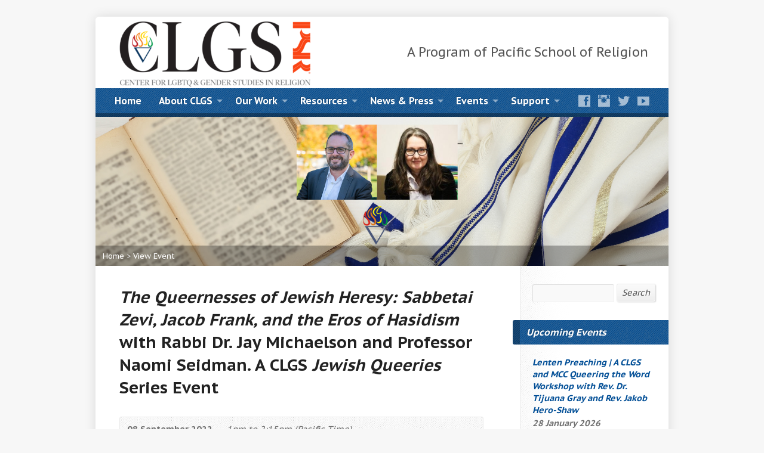

--- FILE ---
content_type: text/html; charset=UTF-8
request_url: https://clgs.psr.edu/event-items/8-sep-2022-qs/
body_size: 12144
content:
<!DOCTYPE html>
<!--[if IE 8 ]><html class="ie ie8 no-js" lang="en-US"> <![endif]-->
<!--[if (gte IE 9)|!(IE)]><!--><html class="no-js" lang="en-US"> <!--<![endif]-->
<head>
<meta charset="UTF-8" />
<!--[if lte IE 8]><meta http-equiv="X-UA-Compatible" content="IE=Edge,chrome=IE8" /><![endif]-->
<title>The Queernesses of Jewish Heresy: Sabbetai Zevi, Jacob Frank, and the Eros of Hasidism with Rabbi Dr. Jay Michaelson and Professor Naomi Seidman.  A CLGS Jewish Queeries Series Event - CLGS</title>
<meta name="viewport" content="width=device-width, initial-scale=1, maximum-scale=1">
<link rel="pingback" href="https://clgs.psr.edu/xmlrpc.php" />
<meta name='robots' content='max-image-preview:large' />
<link rel='dns-prefetch' href='//maps.google.com' />
<link rel='dns-prefetch' href='//fonts.googleapis.com' />
<link rel="alternate" type="application/rss+xml" title="CLGS &raquo; Feed" href="https://clgs.psr.edu/feed/" />
<link rel="alternate" type="application/rss+xml" title="CLGS &raquo; Comments Feed" href="https://clgs.psr.edu/comments/feed/" />
<link rel="alternate" title="oEmbed (JSON)" type="application/json+oembed" href="https://clgs.psr.edu/wp-json/oembed/1.0/embed?url=https%3A%2F%2Fclgs.psr.edu%2Fevent-items%2F8-sep-2022-qs%2F" />
<link rel="alternate" title="oEmbed (XML)" type="text/xml+oembed" href="https://clgs.psr.edu/wp-json/oembed/1.0/embed?url=https%3A%2F%2Fclgs.psr.edu%2Fevent-items%2F8-sep-2022-qs%2F&#038;format=xml" />
<style id='wp-img-auto-sizes-contain-inline-css' type='text/css'>
img:is([sizes=auto i],[sizes^="auto," i]){contain-intrinsic-size:3000px 1500px}
/*# sourceURL=wp-img-auto-sizes-contain-inline-css */
</style>
<link rel='stylesheet' id='otw_grid_manager-css' href='https://clgs.psr.edu/wp-content/plugins/otw-sidebar-widget-manager/include/otw_components/otw_grid_manager/css/otw-grid.css?ver=1.1' type='text/css' media='all' />
<link rel='stylesheet' id='otw_shortocde-css' href='https://clgs.psr.edu/wp-content/plugins/otw-sidebar-widget-manager/include/otw_components/otw_shortcode/css/otw_shortcode.css?ver=1.1' type='text/css' media='all' />
<link rel='stylesheet' id='otw_sbm.css-css' href='https://clgs.psr.edu/wp-content/plugins/otw-sidebar-widget-manager/css/otw_sbm.css?ver=6.9' type='text/css' media='all' />
<style id='wp-emoji-styles-inline-css' type='text/css'>

	img.wp-smiley, img.emoji {
		display: inline !important;
		border: none !important;
		box-shadow: none !important;
		height: 1em !important;
		width: 1em !important;
		margin: 0 0.07em !important;
		vertical-align: -0.1em !important;
		background: none !important;
		padding: 0 !important;
	}
/*# sourceURL=wp-emoji-styles-inline-css */
</style>
<link rel='stylesheet' id='wp-block-library-css' href='https://clgs.psr.edu/wp-includes/css/dist/block-library/style.min.css?ver=6.9' type='text/css' media='all' />
<style id='global-styles-inline-css' type='text/css'>
:root{--wp--preset--aspect-ratio--square: 1;--wp--preset--aspect-ratio--4-3: 4/3;--wp--preset--aspect-ratio--3-4: 3/4;--wp--preset--aspect-ratio--3-2: 3/2;--wp--preset--aspect-ratio--2-3: 2/3;--wp--preset--aspect-ratio--16-9: 16/9;--wp--preset--aspect-ratio--9-16: 9/16;--wp--preset--color--black: #000000;--wp--preset--color--cyan-bluish-gray: #abb8c3;--wp--preset--color--white: #ffffff;--wp--preset--color--pale-pink: #f78da7;--wp--preset--color--vivid-red: #cf2e2e;--wp--preset--color--luminous-vivid-orange: #ff6900;--wp--preset--color--luminous-vivid-amber: #fcb900;--wp--preset--color--light-green-cyan: #7bdcb5;--wp--preset--color--vivid-green-cyan: #00d084;--wp--preset--color--pale-cyan-blue: #8ed1fc;--wp--preset--color--vivid-cyan-blue: #0693e3;--wp--preset--color--vivid-purple: #9b51e0;--wp--preset--gradient--vivid-cyan-blue-to-vivid-purple: linear-gradient(135deg,rgb(6,147,227) 0%,rgb(155,81,224) 100%);--wp--preset--gradient--light-green-cyan-to-vivid-green-cyan: linear-gradient(135deg,rgb(122,220,180) 0%,rgb(0,208,130) 100%);--wp--preset--gradient--luminous-vivid-amber-to-luminous-vivid-orange: linear-gradient(135deg,rgb(252,185,0) 0%,rgb(255,105,0) 100%);--wp--preset--gradient--luminous-vivid-orange-to-vivid-red: linear-gradient(135deg,rgb(255,105,0) 0%,rgb(207,46,46) 100%);--wp--preset--gradient--very-light-gray-to-cyan-bluish-gray: linear-gradient(135deg,rgb(238,238,238) 0%,rgb(169,184,195) 100%);--wp--preset--gradient--cool-to-warm-spectrum: linear-gradient(135deg,rgb(74,234,220) 0%,rgb(151,120,209) 20%,rgb(207,42,186) 40%,rgb(238,44,130) 60%,rgb(251,105,98) 80%,rgb(254,248,76) 100%);--wp--preset--gradient--blush-light-purple: linear-gradient(135deg,rgb(255,206,236) 0%,rgb(152,150,240) 100%);--wp--preset--gradient--blush-bordeaux: linear-gradient(135deg,rgb(254,205,165) 0%,rgb(254,45,45) 50%,rgb(107,0,62) 100%);--wp--preset--gradient--luminous-dusk: linear-gradient(135deg,rgb(255,203,112) 0%,rgb(199,81,192) 50%,rgb(65,88,208) 100%);--wp--preset--gradient--pale-ocean: linear-gradient(135deg,rgb(255,245,203) 0%,rgb(182,227,212) 50%,rgb(51,167,181) 100%);--wp--preset--gradient--electric-grass: linear-gradient(135deg,rgb(202,248,128) 0%,rgb(113,206,126) 100%);--wp--preset--gradient--midnight: linear-gradient(135deg,rgb(2,3,129) 0%,rgb(40,116,252) 100%);--wp--preset--font-size--small: 13px;--wp--preset--font-size--medium: 20px;--wp--preset--font-size--large: 36px;--wp--preset--font-size--x-large: 42px;--wp--preset--spacing--20: 0.44rem;--wp--preset--spacing--30: 0.67rem;--wp--preset--spacing--40: 1rem;--wp--preset--spacing--50: 1.5rem;--wp--preset--spacing--60: 2.25rem;--wp--preset--spacing--70: 3.38rem;--wp--preset--spacing--80: 5.06rem;--wp--preset--shadow--natural: 6px 6px 9px rgba(0, 0, 0, 0.2);--wp--preset--shadow--deep: 12px 12px 50px rgba(0, 0, 0, 0.4);--wp--preset--shadow--sharp: 6px 6px 0px rgba(0, 0, 0, 0.2);--wp--preset--shadow--outlined: 6px 6px 0px -3px rgb(255, 255, 255), 6px 6px rgb(0, 0, 0);--wp--preset--shadow--crisp: 6px 6px 0px rgb(0, 0, 0);}:where(.is-layout-flex){gap: 0.5em;}:where(.is-layout-grid){gap: 0.5em;}body .is-layout-flex{display: flex;}.is-layout-flex{flex-wrap: wrap;align-items: center;}.is-layout-flex > :is(*, div){margin: 0;}body .is-layout-grid{display: grid;}.is-layout-grid > :is(*, div){margin: 0;}:where(.wp-block-columns.is-layout-flex){gap: 2em;}:where(.wp-block-columns.is-layout-grid){gap: 2em;}:where(.wp-block-post-template.is-layout-flex){gap: 1.25em;}:where(.wp-block-post-template.is-layout-grid){gap: 1.25em;}.has-black-color{color: var(--wp--preset--color--black) !important;}.has-cyan-bluish-gray-color{color: var(--wp--preset--color--cyan-bluish-gray) !important;}.has-white-color{color: var(--wp--preset--color--white) !important;}.has-pale-pink-color{color: var(--wp--preset--color--pale-pink) !important;}.has-vivid-red-color{color: var(--wp--preset--color--vivid-red) !important;}.has-luminous-vivid-orange-color{color: var(--wp--preset--color--luminous-vivid-orange) !important;}.has-luminous-vivid-amber-color{color: var(--wp--preset--color--luminous-vivid-amber) !important;}.has-light-green-cyan-color{color: var(--wp--preset--color--light-green-cyan) !important;}.has-vivid-green-cyan-color{color: var(--wp--preset--color--vivid-green-cyan) !important;}.has-pale-cyan-blue-color{color: var(--wp--preset--color--pale-cyan-blue) !important;}.has-vivid-cyan-blue-color{color: var(--wp--preset--color--vivid-cyan-blue) !important;}.has-vivid-purple-color{color: var(--wp--preset--color--vivid-purple) !important;}.has-black-background-color{background-color: var(--wp--preset--color--black) !important;}.has-cyan-bluish-gray-background-color{background-color: var(--wp--preset--color--cyan-bluish-gray) !important;}.has-white-background-color{background-color: var(--wp--preset--color--white) !important;}.has-pale-pink-background-color{background-color: var(--wp--preset--color--pale-pink) !important;}.has-vivid-red-background-color{background-color: var(--wp--preset--color--vivid-red) !important;}.has-luminous-vivid-orange-background-color{background-color: var(--wp--preset--color--luminous-vivid-orange) !important;}.has-luminous-vivid-amber-background-color{background-color: var(--wp--preset--color--luminous-vivid-amber) !important;}.has-light-green-cyan-background-color{background-color: var(--wp--preset--color--light-green-cyan) !important;}.has-vivid-green-cyan-background-color{background-color: var(--wp--preset--color--vivid-green-cyan) !important;}.has-pale-cyan-blue-background-color{background-color: var(--wp--preset--color--pale-cyan-blue) !important;}.has-vivid-cyan-blue-background-color{background-color: var(--wp--preset--color--vivid-cyan-blue) !important;}.has-vivid-purple-background-color{background-color: var(--wp--preset--color--vivid-purple) !important;}.has-black-border-color{border-color: var(--wp--preset--color--black) !important;}.has-cyan-bluish-gray-border-color{border-color: var(--wp--preset--color--cyan-bluish-gray) !important;}.has-white-border-color{border-color: var(--wp--preset--color--white) !important;}.has-pale-pink-border-color{border-color: var(--wp--preset--color--pale-pink) !important;}.has-vivid-red-border-color{border-color: var(--wp--preset--color--vivid-red) !important;}.has-luminous-vivid-orange-border-color{border-color: var(--wp--preset--color--luminous-vivid-orange) !important;}.has-luminous-vivid-amber-border-color{border-color: var(--wp--preset--color--luminous-vivid-amber) !important;}.has-light-green-cyan-border-color{border-color: var(--wp--preset--color--light-green-cyan) !important;}.has-vivid-green-cyan-border-color{border-color: var(--wp--preset--color--vivid-green-cyan) !important;}.has-pale-cyan-blue-border-color{border-color: var(--wp--preset--color--pale-cyan-blue) !important;}.has-vivid-cyan-blue-border-color{border-color: var(--wp--preset--color--vivid-cyan-blue) !important;}.has-vivid-purple-border-color{border-color: var(--wp--preset--color--vivid-purple) !important;}.has-vivid-cyan-blue-to-vivid-purple-gradient-background{background: var(--wp--preset--gradient--vivid-cyan-blue-to-vivid-purple) !important;}.has-light-green-cyan-to-vivid-green-cyan-gradient-background{background: var(--wp--preset--gradient--light-green-cyan-to-vivid-green-cyan) !important;}.has-luminous-vivid-amber-to-luminous-vivid-orange-gradient-background{background: var(--wp--preset--gradient--luminous-vivid-amber-to-luminous-vivid-orange) !important;}.has-luminous-vivid-orange-to-vivid-red-gradient-background{background: var(--wp--preset--gradient--luminous-vivid-orange-to-vivid-red) !important;}.has-very-light-gray-to-cyan-bluish-gray-gradient-background{background: var(--wp--preset--gradient--very-light-gray-to-cyan-bluish-gray) !important;}.has-cool-to-warm-spectrum-gradient-background{background: var(--wp--preset--gradient--cool-to-warm-spectrum) !important;}.has-blush-light-purple-gradient-background{background: var(--wp--preset--gradient--blush-light-purple) !important;}.has-blush-bordeaux-gradient-background{background: var(--wp--preset--gradient--blush-bordeaux) !important;}.has-luminous-dusk-gradient-background{background: var(--wp--preset--gradient--luminous-dusk) !important;}.has-pale-ocean-gradient-background{background: var(--wp--preset--gradient--pale-ocean) !important;}.has-electric-grass-gradient-background{background: var(--wp--preset--gradient--electric-grass) !important;}.has-midnight-gradient-background{background: var(--wp--preset--gradient--midnight) !important;}.has-small-font-size{font-size: var(--wp--preset--font-size--small) !important;}.has-medium-font-size{font-size: var(--wp--preset--font-size--medium) !important;}.has-large-font-size{font-size: var(--wp--preset--font-size--large) !important;}.has-x-large-font-size{font-size: var(--wp--preset--font-size--x-large) !important;}
/*# sourceURL=global-styles-inline-css */
</style>

<style id='classic-theme-styles-inline-css' type='text/css'>
/*! This file is auto-generated */
.wp-block-button__link{color:#fff;background-color:#32373c;border-radius:9999px;box-shadow:none;text-decoration:none;padding:calc(.667em + 2px) calc(1.333em + 2px);font-size:1.125em}.wp-block-file__button{background:#32373c;color:#fff;text-decoration:none}
/*# sourceURL=/wp-includes/css/classic-themes.min.css */
</style>
<link rel='stylesheet' id='ctct_form_styles-css' href='https://clgs.psr.edu/wp-content/plugins/constant-contact-forms/assets/css/style.css?ver=2.16.0' type='text/css' media='all' />
<link rel='stylesheet' id='elusive-webfont-css' href='https://clgs.psr.edu/wp-content/themes/risen/style-elusive-webfont.css?ver=2.1' type='text/css' media='all' />
<link rel='stylesheet' id='risen-style-css' href='https://clgs.psr.edu/wp-content/themes/risen/style.css?ver=2.1' type='text/css' media='all' />
<link rel='stylesheet' id='risen-base-style-css' href='https://clgs.psr.edu/wp-content/themes/risen/styles/light/style.css?ver=2.1' type='text/css' media='all' />
<link rel='stylesheet' id='google-fonts-css' href='https://fonts.googleapis.com/css?family=PT+Sans+Caption:400,700' type='text/css' media='all' />
<link rel='stylesheet' id='mm-compiled-options-mobmenu-css' href='https://clgs.psr.edu/wp-content/uploads/dynamic-mobmenu.css?ver=2.8.8-853' type='text/css' media='all' />
<link rel='stylesheet' id='mm-google-webfont-alegreya-css' href='//fonts.googleapis.com/css?family=Alegreya%3Ainherit%2C100%2C400&#038;subset=latin%2Clatin-ext&#038;ver=6.9' type='text/css' media='all' />
<link rel='stylesheet' id='mm-google-webfont-montserrat-css' href='//fonts.googleapis.com/css?family=Montserrat%3Ainherit%2C400&#038;subset=latin%2Clatin-ext&#038;ver=6.9' type='text/css' media='all' />
<link rel='stylesheet' id='cssmobmenu-icons-css' href='https://clgs.psr.edu/wp-content/plugins/mobile-menu/includes/css/mobmenu-icons.css?ver=6.9' type='text/css' media='all' />
<link rel='stylesheet' id='cssmobmenu-css' href='https://clgs.psr.edu/wp-content/plugins/mobile-menu/includes/css/mobmenu.css?ver=2.8.8' type='text/css' media='all' />
<script type="text/javascript" src="https://clgs.psr.edu/wp-includes/js/jquery/jquery.min.js?ver=3.7.1" id="jquery-core-js"></script>
<script type="text/javascript" src="https://clgs.psr.edu/wp-includes/js/jquery/jquery-migrate.min.js?ver=3.4.1" id="jquery-migrate-js"></script>
<script type="text/javascript" src="https://clgs.psr.edu/wp-content/plugins/otw-sidebar-widget-manager/js/jquery.sticky.js?ver=6.9" id="otw_jquery_sticky.js-js"></script>
<script type="text/javascript" src="https://clgs.psr.edu/wp-content/plugins/otw-sidebar-widget-manager/js/otw_sticky_sidebars.js?ver=6.9" id="otw_sticky_sbm.js-js"></script>
<script type="text/javascript" src="https://clgs.psr.edu/wp-content/themes/risen/js/modernizr.custom.js?ver=2.1" id="modernizr-custom-js"></script>
<script type="text/javascript" src="https://clgs.psr.edu/wp-content/themes/risen/js/jquery.backstretch.min.js?ver=2.1" id="jquery-backstretch-js"></script>
<script type="text/javascript" src="https://clgs.psr.edu/wp-content/themes/risen/js/superfish.min.js?ver=2.1" id="superfish-js"></script>
<script type="text/javascript" src="https://clgs.psr.edu/wp-content/themes/risen/js/supersubs.js?ver=2.1" id="supersubs-js"></script>
<script type="text/javascript" src="https://clgs.psr.edu/wp-content/themes/risen/js/selectnav.min.js?ver=2.1" id="selectnav-js"></script>
<script type="text/javascript" src="https://maps.google.com/maps/api/js?v=3.exp&amp;ver=6.9" id="google-maps-js"></script>
<script type="text/javascript" src="https://clgs.psr.edu/wp-content/themes/risen/js/jquery.validate.min.js?ver=2.1" id="jquery-validate-js"></script>
<script type="text/javascript" src="https://clgs.psr.edu/wp-content/themes/risen/js/jquery.easing.js?ver=2.1" id="jquery-easing-js"></script>
<script type="text/javascript" src="https://clgs.psr.edu/wp-content/themes/risen/js/jquery.smooth-scroll.min.js?ver=2.1" id="jquery-smooth-scroll-js"></script>
<script type="text/javascript" src="https://clgs.psr.edu/wp-content/themes/risen/js/jquery.fitvids.js?ver=2.1" id="fitvids-js"></script>
<script type="text/javascript" id="risen-main-js-extra">
/* <![CDATA[ */
var risen_wp = {"theme_uri":"https://clgs.psr.edu/wp-content/themes/risen","is_home":"","site_url":"https://clgs.psr.edu","home_url":"https://clgs.psr.edu","is_ssl":"1","current_protocol":"https","ie_unsupported_message":"You are using an outdated version of Internet Explorer. Please upgrade your browser to use this site.","ie_unsupported_redirect_url":"http://browsehappy.com/","mobile_menu_label":"Menu","slider_enabled":"1","slider_slideshow":"1","slider_speed":"6000","gmaps_api_key":"","ajax_url":"https://clgs.psr.edu/wp-admin/admin-ajax.php","contact_form_nonce":"3f6462dd2d","comment_name_required":"1","comment_email_required":"1","comment_name_error_required":"Required","comment_email_error_required":"Required","comment_email_error_invalid":"Invalid Email","comment_url_error_invalid":"Invalid URL","comment_message_error_required":"Comment Required","lightbox_prev":"Prev","lightbox_next":"Next","lightbox_expand":"Expand","lightbox_close":"Close"};
//# sourceURL=risen-main-js-extra
/* ]]> */
</script>
<script type="text/javascript" src="https://clgs.psr.edu/wp-content/themes/risen/js/main.js?ver=2.1" id="risen-main-js"></script>
<script type="text/javascript" src="https://clgs.psr.edu/wp-content/plugins/mobile-menu/includes/js/mobmenu.js?ver=2.8.8" id="mobmenujs-js"></script>
<link rel="https://api.w.org/" href="https://clgs.psr.edu/wp-json/" /><link rel="EditURI" type="application/rsd+xml" title="RSD" href="https://clgs.psr.edu/xmlrpc.php?rsd" />
<meta name="generator" content="WordPress 6.9" />
<link rel="canonical" href="https://clgs.psr.edu/event-items/8-sep-2022-qs/" />
<link rel='shortlink' href='https://clgs.psr.edu/?p=8160' />
<style type="text/css">
body {
	background: #f7f7f7;
	
}

a, .resurrect-list-icons a:hover, .flex-caption a {
	color: #014e96;
}

#header-menu, #footer-bottom, .flex-caption, .flex-control-nav li a.active, #home-row-widgets .widget-image-title, #page-header h1, .sidebar-widget-title {
	background-color: #014e96;
}

body, input, textarea, select, .multimedia-short h1, #cancel-comment-reply-link, .accordion-section-title, .staff header h1 a {
	font-family: 'PT Sans Caption', Arial, Helvetica, sans-serif;
}

#header-menu-links, .flex-caption, #home-row-widgets .widget-image-title, #page-header h1, h1.sidebar-widget-title, a.button, a.comment-reply-link, a.comment-edit-link, a.post-edit-link, .nav-left-right a, input[type=submit] {
	font-family: 'PT Sans Caption', Arial, Helvetica, sans-serif;
}

.heading, .page-title, .post-content h1, .post-content h2, .post-content h3, .post-content h4, .post-content h5, .post-content h6, .author-box h1, .staff header h1, .location header h1, #reply-title, #comments-title, .home-column-widgets-title, .ppt, #tagline, #intro {
	font-family: 'PT Sans Caption', Arial, Helvetica, sans-serif;
}
</style>
<link rel="icon" href="https://clgs.psr.edu/wp-content/uploads/2020/08/Facebook_170-pixels-55x55.jpg" sizes="32x32" />
<link rel="icon" href="https://clgs.psr.edu/wp-content/uploads/2020/08/Facebook_170-pixels.jpg" sizes="192x192" />
<link rel="apple-touch-icon" href="https://clgs.psr.edu/wp-content/uploads/2020/08/Facebook_170-pixels-180x180.jpg" />
<meta name="msapplication-TileImage" content="https://clgs.psr.edu/wp-content/uploads/2020/08/Facebook_170-pixels.jpg" />
		<style type="text/css" id="wp-custom-css">
			@media only screen and (max-width: 640px) {
    .mobmenur-container i {
        color: #ffffff;
    }
	
	@media only screen and (max-width: 640px) {
    .mobmenur-container {
        top: 127px;
    }		</style>
		</head>

<body class="wp-singular risen_event-template-default single single-risen_event postid-8160 wp-theme-risen ctct-risen mob-menu-slideout">

	<!-- Container Start -->
	
	<div id="container">
		
		<div id="container-inner">
		
			<!-- Header Start -->
				
			<header id="header">

				<div id="header-inner">
					
					<div id="header-content">
				
						
						<div id="logo">	

							<a href="https://clgs.psr.edu/">

								<img src="https://clgs.psr.edu/wp-content/uploads/2024/01/CLGS-PSR-Color-1-e1705621879423.png" alt="CLGS" id="logo-regular">

								<img src="https://clgs.psr.edu/wp-content/themes/risen/styles/light/images/logo-hidpi.png" alt="CLGS" id="logo-hidpi">

							</a>

						</div>

						<div id="top-right">

							<div id="top-right-inner">

								<div id="top-right-content">

									<div id="tagline">
										A Program of Pacific School of Religion									</div>

								</div>

							</div>

						</div>

					</div>

				</div>
				
				<!-- Menu Start -->
				
				<nav id="header-menu">

					<div id="header-menu-inner">

						<ul id="header-menu-links" class="sf-menu"><li id="menu-item-24" class="menu-item menu-item-type-custom menu-item-object-custom menu-item-24"><a href="https://www.clgs.psr.edu/">Home</a></li>
<li id="menu-item-77" class="menu-item menu-item-type-post_type menu-item-object-page menu-item-has-children menu-item-77"><a href="https://clgs.psr.edu/about-clgs/">About CLGS</a>
<ul class="sub-menu">
	<li id="menu-item-102" class="menu-item menu-item-type-post_type menu-item-object-page menu-item-102"><a href="https://clgs.psr.edu/about-clgs/history-and-mission/">History and Mission</a></li>
	<li id="menu-item-83" class="menu-item menu-item-type-post_type menu-item-object-page menu-item-83"><a href="https://clgs.psr.edu/about-clgs/staff/">Staff &#038; Interns</a></li>
	<li id="menu-item-114" class="menu-item menu-item-type-post_type menu-item-object-page menu-item-114"><a href="https://clgs.psr.edu/about-clgs/gratitude/">Gratitude</a></li>
	<li id="menu-item-117" class="menu-item menu-item-type-post_type menu-item-object-page menu-item-117"><a href="https://clgs.psr.edu/about-clgs/employment-opportunties/">Employment Opportunities</a></li>
	<li id="menu-item-111" class="menu-item menu-item-type-post_type menu-item-object-page menu-item-111"><a href="https://clgs.psr.edu/about-clgs/contact-us/">Contact Us</a></li>
</ul>
</li>
<li id="menu-item-131" class="menu-item menu-item-type-post_type menu-item-object-page menu-item-has-children menu-item-131"><a href="https://clgs.psr.edu/our-work/">Our Work</a>
<ul class="sub-menu">
	<li id="menu-item-206" class="menu-item menu-item-type-post_type menu-item-object-page menu-item-has-children menu-item-206"><a href="https://clgs.psr.edu/our-work/roundtable-projects/">Roundtable Projects</a>
	<ul class="sub-menu">
		<li id="menu-item-205" class="menu-item menu-item-type-post_type menu-item-object-page menu-item-205"><a href="https://clgs.psr.edu/our-work/roundtable-projects/african-american-roundtable/">African American Roundtable</a></li>
		<li id="menu-item-204" class="menu-item menu-item-type-post_type menu-item-object-page menu-item-204"><a href="https://clgs.psr.edu/our-work/roundtable-projects/asian-and-pacific-islander-roundtable/">Asian American &#038; Pacific Islander Roundtable</a></li>
		<li id="menu-item-8034" class="menu-item menu-item-type-post_type menu-item-object-page menu-item-8034"><a href="https://clgs.psr.edu/our-work/roundtable-projects/catholic-roundtable/">Catholic Roundtable</a></li>
		<li id="menu-item-1282" class="menu-item menu-item-type-post_type menu-item-object-page menu-item-1282"><a href="https://clgs.psr.edu/our-work/roundtable-projects/jewish-roundtable/">Jewish Roundtable</a></li>
		<li id="menu-item-203" class="menu-item menu-item-type-post_type menu-item-object-page menu-item-203"><a href="https://clgs.psr.edu/our-work/roundtable-projects/latinoa-roundtable/">Latinx Roundtable</a></li>
		<li id="menu-item-210" class="menu-item menu-item-type-post_type menu-item-object-page menu-item-210"><a href="https://clgs.psr.edu/our-work/transgender-religious-roundtable/">Transgender Roundtable</a></li>
	</ul>
</li>
	<li id="menu-item-189" class="menu-item menu-item-type-post_type menu-item-object-page menu-item-has-children menu-item-189"><a href="https://clgs.psr.edu/our-work/advocacy/">Advocacy</a>
	<ul class="sub-menu">
		<li id="menu-item-1939" class="menu-item menu-item-type-custom menu-item-object-custom menu-item-1939"><a href="https://www.clgs.psr.edu/our-work/advocacy/divinely-queer/">Divinely Queer Photo Campaign</a></li>
		<li id="menu-item-232" class="menu-item menu-item-type-post_type menu-item-object-page menu-item-232"><a href="https://clgs.psr.edu/our-work/advocacy/liberating-religious-liberty/">Liberating Religious Liberty</a></li>
	</ul>
</li>
	<li id="menu-item-188" class="menu-item menu-item-type-post_type menu-item-object-page menu-item-has-children menu-item-188"><a href="https://clgs.psr.edu/our-work/education/">Education</a>
	<ul class="sub-menu">
		<li id="menu-item-238" class="menu-item menu-item-type-post_type menu-item-object-page menu-item-238"><a href="https://clgs.psr.edu/our-work/education/certificate-of-gender-sexuality-the-bible/">Certificate of Gender, Sexuality &#038; The Bible</a></li>
		<li id="menu-item-239" class="menu-item menu-item-type-post_type menu-item-object-page menu-item-239"><a href="https://clgs.psr.edu/our-work/education/certificate-of-sexuality-and-religion/">Certificate of Sexuality and Religion</a></li>
		<li id="menu-item-251" class="menu-item menu-item-type-post_type menu-item-object-page menu-item-251"><a href="https://clgs.psr.edu/living-outfront-curriculum-project/">Living OutFront Curriculum Project</a></li>
		<li id="menu-item-740" class="menu-item menu-item-type-post_type menu-item-object-page menu-item-740"><a href="https://clgs.psr.edu/our-work/education/marcella-althaus-reid-award/">Marcella Althaus-Reid Award</a></li>
	</ul>
</li>
	<li id="menu-item-187" class="menu-item menu-item-type-post_type menu-item-object-page menu-item-has-children menu-item-187"><a href="https://clgs.psr.edu/research/">Research</a>
	<ul class="sub-menu">
		<li id="menu-item-276" class="menu-item menu-item-type-post_type menu-item-object-page menu-item-276"><a href="https://clgs.psr.edu/research/clgs-archives-project/">CLGS Archives Project</a></li>
		<li id="menu-item-275" class="menu-item menu-item-type-post_type menu-item-object-page menu-item-275"><a href="https://clgs.psr.edu/research/clgs-book-series/">CLGS Book Series</a></li>
	</ul>
</li>
	<li id="menu-item-233" class="menu-item menu-item-type-post_type menu-item-object-page menu-item-233"><a href="https://clgs.psr.edu/our-work/coalition-of-welcoming-congregations-cwc/">Coalition of Welcoming Congregations (CWC)</a></li>
</ul>
</li>
<li id="menu-item-44" class="menu-item menu-item-type-post_type menu-item-object-page menu-item-has-children menu-item-44"><a href="https://clgs.psr.edu/resources/">Resources</a>
<ul class="sub-menu">
	<li id="menu-item-407" class="menu-item menu-item-type-custom menu-item-object-custom menu-item-407"><a href="https://www.clgs.psr.edu/multimedia-category/bible-scripture/">Scriptural Resources</a></li>
	<li id="menu-item-408" class="menu-item menu-item-type-custom menu-item-object-custom menu-item-408"><a href="https://www.clgs.psr.edu/multimedia-category/congregationfamily-resources/">Congregation &#038; Family Resources</a></li>
	<li id="menu-item-390" class="menu-item menu-item-type-custom menu-item-object-custom menu-item-390"><a href="https://www.clgs.psr.edu/multimedia-category/lectures-academics/">Lectures &#038; Scholarship</a></li>
	<li id="menu-item-410" class="menu-item menu-item-type-custom menu-item-object-custom menu-item-410"><a href="https://www.clgs.psr.edu/multimedia-category/roundtable-resources/">Roundtable Project Curriculum Tools</a></li>
	<li id="menu-item-409" class="menu-item menu-item-type-custom menu-item-object-custom menu-item-409"><a href="https://www.clgs.psr.edu/multimedia-category/seniors-resources/">Seniors Resources</a></li>
	<li id="menu-item-391" class="menu-item menu-item-type-custom menu-item-object-custom menu-item-391"><a href="https://www.clgs.psr.edu/multimedia-category/youth-resources/">Youth Resources</a></li>
	<li id="menu-item-418" class="menu-item menu-item-type-post_type menu-item-object-page menu-item-418"><a href="https://clgs.psr.edu/resources/video-resource-library/">Video Resource Library</a></li>
</ul>
</li>
<li id="menu-item-617" class="menu-item menu-item-type-post_type menu-item-object-page menu-item-has-children menu-item-617"><a href="https://clgs.psr.edu/news/">News &#038; Press</a>
<ul class="sub-menu">
	<li id="menu-item-615" class="menu-item menu-item-type-custom menu-item-object-custom menu-item-615"><a href="https://www.clgs.psr.edu/news/">News &#038; Commentary</a></li>
	<li id="menu-item-606" class="menu-item menu-item-type-post_type menu-item-object-page menu-item-606"><a href="https://clgs.psr.edu/news/590-2/">Media Inquiries</a></li>
	<li id="menu-item-3668" class="menu-item menu-item-type-post_type menu-item-object-page menu-item-3668"><a href="https://clgs.psr.edu/news/clgs-e-newsletters/">CLGS e-newsletters</a></li>
	<li id="menu-item-607" class="menu-item menu-item-type-post_type menu-item-object-page menu-item-607"><a href="https://clgs.psr.edu/news/suggestions-for-journalists-writing-about-lgbt-issues-and-religion/">LGBTQ/Religion Media Tips</a></li>
</ul>
</li>
<li id="menu-item-35" class="menu-item menu-item-type-post_type menu-item-object-page menu-item-has-children menu-item-35"><a href="https://clgs.psr.edu/upcoming-events/">Events</a>
<ul class="sub-menu">
	<li id="menu-item-578" class="menu-item menu-item-type-custom menu-item-object-custom menu-item-578"><a href="https://www.clgs.psr.edu/upcoming-events/">Upcoming Events</a></li>
	<li id="menu-item-5065" class="menu-item menu-item-type-taxonomy menu-item-object-risen_multimedia_category menu-item-5065"><a href="https://clgs.psr.edu/multimedia-category/roundtable-resources/jewish-roundtable-resources/jewish-queeries-series/">Jewish Queeries Series</a></li>
	<li id="menu-item-5059" class="menu-item menu-item-type-taxonomy menu-item-object-risen_multimedia_category menu-item-5059"><a href="https://clgs.psr.edu/multimedia-category/lavender-lunches/">CLGS Lavender Lunches</a></li>
	<li id="menu-item-252" class="menu-item menu-item-type-post_type menu-item-object-page menu-item-has-children menu-item-252"><a href="https://clgs.psr.edu/lecture-series/">Lecture Series</a>
	<ul class="sub-menu">
		<li id="menu-item-253" class="menu-item menu-item-type-post_type menu-item-object-page menu-item-253"><a href="https://clgs.psr.edu/lecture-series/the-georgia-harkness-lecture/">The CLGS Georgia Harkness Lecture</a></li>
		<li id="menu-item-254" class="menu-item menu-item-type-post_type menu-item-object-page menu-item-254"><a href="https://clgs.psr.edu/lecture-series/the-john-e-boswell-lecture/">The CLGS John E. Boswell Lecture</a></li>
	</ul>
</li>
	<li id="menu-item-1251" class="menu-item menu-item-type-custom menu-item-object-custom menu-item-1251"><a href="https://www.clgs.psr.edu/our-work/roundtable-projects/african-american-roundtable/souls-a-fire-conferences/">Souls a&#8217; Fire Conferences</a></li>
</ul>
</li>
<li id="menu-item-134" class="menu-item menu-item-type-post_type menu-item-object-page menu-item-has-children menu-item-134"><a href="https://clgs.psr.edu/donate/">Support</a>
<ul class="sub-menu">
	<li id="menu-item-623" class="menu-item menu-item-type-custom menu-item-object-custom menu-item-623"><a href="https://www.clgs.psr.edu/donate/">Donate Today</a></li>
	<li id="menu-item-1732" class="menu-item menu-item-type-post_type menu-item-object-page menu-item-1732"><a href="https://clgs.psr.edu/donate/ways-to-give/">Ways to Give</a></li>
</ul>
</li>
</ul>						
						<ul id="header-icons" class="risen-list-font-icons">
	<li><a href="https://www.facebook.com/CLGS.org" class="risen-font-icon-facebook" title="Facebook" target="_blank"></a></li>
	<li><a href="https://www.instagram.com/clgs_psr" class="risen-font-icon-instagram" title="Instagram" target="_blank"></a></li>
	<li><a href="https://twitter.com/clgs11" class="risen-font-icon-twitter" title="Twitter" target="_blank"></a></li>
	<li><a href="https://www.youtube.com/channel/UCaquhLpARgnLdiVOK4n8SzQ" class="risen-font-icon-youtube" title="YouTube" target="_blank"></a></li>
</ul>						
						<div class="clear"></div>
						
					</div>
				
					<div id="header-menu-bottom"></div>
				
				</nav>
				
				<!-- Menu End -->
					
			</header>
			
			<!-- Header End -->

<header id="page-header">
	<img width="960" height="250" src="https://clgs.psr.edu/wp-content/uploads/2022/08/Word-Press-Event-Banner-QS-8-Sep-2022-The-Queernesses-of-Jewish-Heresy-Sabbetai-Zevi-Jacob-Frank-and-the-Eros-of-Hasidism-960x250.png" class="page-header-image wp-post-image" alt="" title="" decoding="async" />		<div class="breadcrumbs"><a href="https://clgs.psr.edu">Home</a> > <a href="https://clgs.psr.edu/event-items/8-sep-2022-qs/">View Event</a></div></header>

<div id="content">

	<div id="content-inner" class="has-sidebar">

		
		<article id="post-8160" class="post-8160 risen_event type-risen_event status-publish has-post-thumbnail hentry">

			<header>

				<h1 id="event-single-page-title" class="page-title">
					<i>The Queernesses of Jewish Heresy: Sabbetai Zevi, Jacob Frank, and the Eros of Hasidism</i> with Rabbi Dr. Jay Michaelson and Professor Naomi Seidman.  A CLGS <i>Jewish Queeries</i> Series Event									</h1>
			
								<div id="event-single-header-meta" class="box event-header-meta">

					<div class="event-date-location">

												<span class="event-header-meta-date">
														08 September 2022													</span>
												
												<span class="event-header-meta-time">1pm to 2:15pm (Pacific Time)</span>
											
					</div>

					<ul class="event-header-meta-icons risen-icon-list dark">
											</ul>
					
					<div class="clear"></div>
					
				</div>
				
			</header>
			
							
						
						<div id="event-single-venue-address" class="box">
						
								<div id="event-single-venue">ONLINE | See Below for Zoom Link!</div>
							
								
				<div class="clear"></div>
				
						</div>
						
			
			<div class="post-content event-single-content"> <!-- confines heading font to this content -->
				<h3 style="text-align: center;"><span style="color: #993366;"><strong>Click <span style="color: #ff00ff;"><a style="color: #ff00ff;" href="https://us02web.zoom.us/j/86987434818?pwd=ZldHUXBBcEFtSmhMVmJoVWljSnBYQT09" target="_blank" rel="noopener noreferrer">here</a></span> to join this <em>CLGS Jewish Queeries</em> Series event via Zoom!</strong></span></h3>
<p>From the 17th to 19th centuries, European Judaism witnessed an eruption of ecstasy and eros in a series of heretical and quasi-heretical movements beginning with the failed messiahs <strong>Sabbetai Zevi</strong> (1626-76) and <strong>Jacob Frank</strong> (1726-1791), and continuing through the &#8216;domestication&#8217; of Sabbateanism by the Hasidism of the Baal Shem Tov (1698-1760) and his followers.</p>
<p>In various ways, these mystical movements offered intensified spiritual experiences, complete with sublimated and non-sublimated erotic expression.  They were also, again, in various ways, queer, including the ambiguously gendered Sabbetai, the liberation of sexuality as harbinger of the messianic age, the leadership and power of women in Sabbatean and Frankist communities, the female messiah in Frank’s imaginaire, and sexualized worship and homoerotic/homosocial bonds among the Hasidim.</p>
<p>Celebrating the publication <em>The Heresy of Jacob Frank: From Jewish Messianism to Esoteric Myth</em> (Oxford Univ. Press, 2022), the newest book by CLGS Visiting Fellow Dr. <strong>Jay Michaelson</strong>, this discussion will inquire into the queernesses of Jewish mystical messianism, which would later become known as “Jewish spirituality.”</p>
<p><a href="https://www.clgs.psr.edu/wp-content/uploads/2022/03/Jay-Michaelson.jpg"><img decoding="async" class="alignleft wp-image-7548" src="https://www.clgs.psr.edu/wp-content/uploads/2022/03/Jay-Michaelson-300x279.jpg" alt="" width="160" height="148" srcset="https://clgs.psr.edu/wp-content/uploads/2022/03/Jay-Michaelson-300x279.jpg 300w, https://clgs.psr.edu/wp-content/uploads/2022/03/Jay-Michaelson.jpg 545w" sizes="(max-width: 160px) 100vw, 160px" /></a>Rabbi Dr. <strong>Jay Michaelson</strong> is a visiting scholar at CLGS, as well as an author (God vs. Gay? The Religious Case for Equality), journalist (New York and The Daily Beast) and meditation teacher (Ten Percent Happier). He holds a PhD in Jewish Thought from Hebrew University, a JD from Yale, and nondenominational rabbinic ordination. Jay worked as a professional LGBTQ activist for ten years, founding two religious LGBTQ nonprofits, Nehirim and Eshel.</p>
<p><a href="https://www.clgs.psr.edu/wp-content/uploads/2022/08/Seidman.jpg"><img loading="lazy" decoding="async" class="alignleft wp-image-8165" src="https://www.clgs.psr.edu/wp-content/uploads/2022/08/Seidman-300x219.jpg" alt="" width="168" height="123" srcset="https://clgs.psr.edu/wp-content/uploads/2022/08/Seidman-300x219.jpg 300w, https://clgs.psr.edu/wp-content/uploads/2022/08/Seidman.jpg 370w" sizes="auto, (max-width: 168px) 100vw, 168px" /></a>Professor <strong>Naomi Seidman</strong> was the Koret Professor of Jewish Culture at the Graduate Theological Union in Berkeley, California, and is the Jackman Humanities Professor at the University of Toronto, with a split appointment between the Department for the Study of Religion and the Centre for Diaspora and Transnational Studies. Her first book, <em>A Marriage Made in Heaven: The Sexual Politics of Hebrew and Yiddish</em>, appeared in 1997; her second, <em>Faithful Renderings: Jewish-Christian Difference and the Politics of Translation</em>, in 2006. A third, <em>The Marriage Plot, Or, How Jews Fell in Love with Love, and with Literature</em>, appeared in 2016. A 2016 Guggenheim Fellow, Professor Seidman is presently working on a study of the founding of Bais Yaakov in interwar Poland.</p>
<hr />
<p><a href="https://www.clgs.psr.edu/wp-content/uploads/2021/04/Jewish-Roundtable-Logo-2018.png" target="_blank" rel="https://www.clgs.psr.edu/our-work/roundtable-projects/jewish-roundtable/ noopener noreferrer"><img loading="lazy" decoding="async" class="aligncenter wp-image-5731 size-full" src="https://www.clgs.psr.edu/wp-content/uploads/2021/04/Jewish-Roundtable-Logo-2018.png" sizes="auto, (max-width: 1200px) 100vw, 1200px" srcset="https://www.clgs.psr.edu/wp-content/uploads/2021/04/Jewish-Roundtable-Logo-2018.png 1200w, https://www.clgs.psr.edu/wp-content/uploads/2021/04/Jewish-Roundtable-Logo-2018-300x75.png 300w, https://www.clgs.psr.edu/wp-content/uploads/2021/04/Jewish-Roundtable-Logo-2018-1024x256.png 1024w, https://www.clgs.psr.edu/wp-content/uploads/2021/04/Jewish-Roundtable-Logo-2018-768x192.png 768w" alt="" width="1200" height="300" /></a></p>
   			</div>
			
			
						
		</article>

		
		
		<nav class="nav-left-right" id="event-single-nav">

			
							<div class="nav-left">
					<a href="https://clgs.psr.edu/event-items/pacific-school-of-religion-pride-event-a-legacy-of-inclusion-a-vision-for-the-future/" rel="prev"><span>&larr;</span> Pacific School of Religion&hellip;</a>				</div>
			
							<div class="nav-right">
					<a href="https://clgs.psr.edu/event-items/decolonizing-spiritual-faith-based-exploration-and-formation-a-clgs-lavender-lunch-with-maij-mai/" rel="next"><i>Decolonizing&hellip; <span>&rarr;</span></a>				</div>
			
			<div class="clear"></div>

		</nav>
				
	</div>

</div>



<div id="sidebar-right" role="complementary">

	<aside id="search-3" class="widget sidebar-widget widget_search">
<form method="get" class="search-form" action="https://clgs.psr.edu/">
	<label class="assistive-text">Search</label>
	<input type="text" name="s" class="search-term input-small" />
	<a href="#" class="search-button button button-small">Search</a>
</form></aside><aside id="risen-events-3" class="widget sidebar-widget widget_risen-events"><h1 class="sidebar-widget-title">Upcoming Events</h1>
			<article class="events-widget-item events-widget-item-first">

				
				<header>

					<h1 class="events-widget-item-title"><a href="https://clgs.psr.edu/event-items/lenten-preaching-a-clgs-queering-the-word-workshop-with-revs-lauren-bennett-and-jakob-hero-shaw/" title="Lenten Preaching | A CLGS and MCC Queering the Word Workshop with Rev. Dr. Tijuana Gray and Rev. Jakob Hero-Shaw">Lenten Preaching | A CLGS and MCC <i>Queering the Word Workshop</i> with Rev. Dr. Tijuana Gray and Rev. Jakob Hero-Shaw</a></h1>

										<div class="events-widget-item-date">
												28 January 2026											</div>
					
										<div class="events-widget-item-time">1pm to 2:15pm (Pacific Time)</div>
					
				</header>

				
				<div class="clear"></div>

			</article>

			
			<article class="events-widget-item">

				
				<header>

					<h1 class="events-widget-item-title"><a href="https://clgs.psr.edu/event-items/the-sisters-of-perpetual-indulgence-ruining-it-for-everyone-since-1979-a-clgs-lavender-lunch/" title="The Sisters of Perpetual Indulgence: Ruining It for Everyone Since 1979 | A CLGS Lavender Lunch">The Sisters of Perpetual Indulgence: Ruining It for Everyone Since 1979 | A CLGS <i>Lavender Lunch</i></a></h1>

										<div class="events-widget-item-date">
												25 February 2026											</div>
					
										<div class="events-widget-item-time">1pm to 2:15pm (Pacific Time)</div>
					
				</header>

				
				<div class="clear"></div>

			</article>

			
			<article class="events-widget-item">

				
				<header>

					<h1 class="events-widget-item-title"><a href="https://clgs.psr.edu/event-items/trans-biblical-new-approaches-to-interpretation-and-embodiment-in-scripture-a-conversation-with-the-authors-a-clgs-lavender-lunch/" title="Trans Biblical: New Approaches to Interpretation and Embodiment in Scripture: A Conversation with the Authors | A CLGS Lavender Lunch"><i>Trans Biblical: New Approaches to Interpretation and Embodiment in Scripture</i>: A Conversation with the Authors | A CLGS <i>Lavender Lunch</i></a></h1>

										<div class="events-widget-item-date">
												10 March 2026											</div>
					
										<div class="events-widget-item-time">1pm to 2:15pm (Pacific)</div>
					
				</header>

				
				<div class="clear"></div>

			</article>

			
			<article class="events-widget-item">

				
				<header>

					<h1 class="events-widget-item-title"><a href="https://clgs.psr.edu/event-items/baptisms-weddings-and-funerals-a-clgs-queering-the-word-workshop-with-revs-lauren-bennett-and-jakob-hero-shaw/" title="Baptisms, Weddings, and Funerals | A CLGS Queering the Word Workshop with Revs. Lauren Bennett and Jakob Hero-Shaw">Baptisms, Weddings, and Funerals | A CLGS <i>Queering the Word Workshop</i> with Revs. Lauren Bennett and Jakob Hero-Shaw</a></h1>

										<div class="events-widget-item-date">
												11 March 2026											</div>
					
					
				</header>

				
				<div class="clear"></div>

			</article>

			</aside><aside id="risen-events-7" class="widget sidebar-widget widget_risen-events"><h1 class="sidebar-widget-title">Past Events</h1>
			<article class="events-widget-item events-widget-item-first">

				
				<header>

					<h1 class="events-widget-item-title"><a href="https://clgs.psr.edu/event-items/queer-indigenous-thrival-remembering-our-histories-and-ancestors-with-professor-chris-finley-a-clgs-lavender-lunch/" title="Queer Indigenous Thrival: Remembering Our Histories and Ancestors with Professor Chris Finley | A CLGS Lavender Lunch"><i>Queer Indigenous Thrival: Remembering Our Histories and Ancestors</i> with Professor Chris Finley | A CLGS <i>Lavender Lunch</i></a></h1>

										<div class="events-widget-item-date">
												09 December 2025											</div>
					
					
				</header>

				
				<div class="clear"></div>

			</article>

			
			<article class="events-widget-item">

				
				<header>

					<h1 class="events-widget-item-title"><a href="https://clgs.psr.edu/event-items/lgbtq-catholic-ministry-future-trajectories-with-prof-ish-ruiz-and-guests-a-clgs-lavender-lunch/" title="LGBTQ+ Catholic Ministry: Future Trajectories with Prof. Ish Ruíz and Guests | A CLGS Lavender Lunch"><i>LGBTQ+ Catholic Ministry: Future Trajectories</i> with Prof. Ish Ruíz and Guests | A CLGS <i>Lavender Lunch</i></a></h1>

										<div class="events-widget-item-date">
												11 November 2025											</div>
					
					
				</header>

				
				<div class="clear"></div>

			</article>

			
			<article class="events-widget-item">

				
				<header>

					<h1 class="events-widget-item-title"><a href="https://clgs.psr.edu/event-items/advent-preaching-a-clgs-queering-the-word-workshop-with-revs-lauren-bennett-and-jakob-hero-shaw/" title="Advent Preaching | A CLGS Queering the Word Workshop with Revs. Lauren Bennett and Jakob Hero-Shaw">Advent Preaching | A <i>CLGS Queering the Word Workshop</i> with Revs. Lauren Bennett and Jakob Hero-Shaw</a></h1>

										<div class="events-widget-item-date">
												06 November 2025											</div>
					
					
				</header>

				
				<div class="clear"></div>

			</article>

			</aside><aside id="risen-donation-4" class="widget sidebar-widget widget_risen-donation"><h1 class="sidebar-widget-title">Support Us</h1>			
			<div class="donation-widget">

								<div class="donation-widget-text">
					<p>Please make a donation by clicking below.</p>
				</div>
								
								<div class="donation-widget-button">
					<a href="https://www.eservicepayments.com/cgi-bin/Vanco_ver3.vps?appver3=Fi1giPL8kwX_Oe1AO50jRluOBW-hzFa_IyAL6isk13XHO3iVYxvvxhHjRfLOeq662EvVVAEjqawDomKT1pboucoLogdwb-PpQfpseQZ3rcI=" target="_blank" class="button">Make Donation</a>
				</div>
				
			</div>
			
			</aside>
</div>


			<!-- Footer Start -->
			
			<footer id="footer">

				<div id="footer-left">
				
					<ul id="footer-menu-links" class="menu"><li class="menu-item menu-item-type-custom menu-item-object-custom menu-item-24"><a href="https://www.clgs.psr.edu/">Home</a></li>
<li class="menu-item menu-item-type-post_type menu-item-object-page menu-item-77"><a href="https://clgs.psr.edu/about-clgs/">About CLGS</a></li>
<li class="menu-item menu-item-type-post_type menu-item-object-page menu-item-131"><a href="https://clgs.psr.edu/our-work/">Our Work</a></li>
<li class="menu-item menu-item-type-post_type menu-item-object-page menu-item-44"><a href="https://clgs.psr.edu/resources/">Resources</a></li>
<li class="menu-item menu-item-type-post_type menu-item-object-page menu-item-617"><a href="https://clgs.psr.edu/news/">News &#038; Press</a></li>
<li class="menu-item menu-item-type-post_type menu-item-object-page menu-item-35"><a href="https://clgs.psr.edu/upcoming-events/">Events</a></li>
<li class="menu-item menu-item-type-post_type menu-item-object-page menu-item-134"><a href="https://clgs.psr.edu/donate/">Support</a></li>
</ul>				
					<ul id="footer-icons" class="risen-list-font-icons">
	<li><a href="https://www.facebook.com/CLGS.org" class="risen-font-icon-facebook" title="Facebook" target="_blank"></a></li>
	<li><a href="https://www.instagram.com/clgs_psr" class="risen-font-icon-instagram" title="Instagram" target="_blank"></a></li>
	<li><a href="https://twitter.com/clgs11" class="risen-font-icon-twitter" title="Twitter" target="_blank"></a></li>
	<li><a href="https://www.youtube.com/channel/UCaquhLpARgnLdiVOK4n8SzQ" class="risen-font-icon-youtube" title="YouTube" target="_blank"></a></li>
</ul>					
					<div class="clear"></div>
					
				</div>			
				
				<div id="footer-right">
				
										<ul id="footer-contact">
					
												<li><span class="footer-icon generic"></span> 1798 Scenic Ave, Berkeley CA 94709</li>
												
												<li><span class="footer-icon phone"></span> 510-849-8206</li>
						
					</ul>
									
										<div id="copyright">
						Copyright &copy; 2026 CLGS.					</div>
										
				</div>
				
				<div class="clear"></div>
				
			</footer>
			
			<div id="footer-bottom"></div>
			
			<!-- Footer End -->

		</div>
	
	</div>
	
	<!-- Container End -->
	
<script type="speculationrules">
{"prefetch":[{"source":"document","where":{"and":[{"href_matches":"/*"},{"not":{"href_matches":["/wp-*.php","/wp-admin/*","/wp-content/uploads/*","/wp-content/*","/wp-content/plugins/*","/wp-content/themes/risen/*","/*\\?(.+)"]}},{"not":{"selector_matches":"a[rel~=\"nofollow\"]"}},{"not":{"selector_matches":".no-prefetch, .no-prefetch a"}}]},"eagerness":"conservative"}]}
</script>
<div class="mobmenu-overlay"></div><div class="mob-menu-header-holder mobmenu"  data-menu-display="mob-menu-slideout" data-open-icon="plus-1" data-close-icon="minus-1"><div class="mobmenur-container"><a href="#" class="mobmenu-right-bt mobmenu-trigger-action" data-panel-target="mobmenu-right-panel" aria-label="Right Menu Button"><i class="mob-icon-menu mob-menu-icon"></i><i class="mob-icon-cancel-1 mob-cancel-button"></i></a></div></div>				<div class="mobmenu-right-alignment mobmenu-panel mobmenu-right-panel mobmenu-parent-link ">
				<a href="#" class="mobmenu-right-bt" aria-label="Right Menu Button"><i class="mob-icon-cancel-1 mob-cancel-button"></i></a>
					<div class="mobmenu-content">
			<div class="menu-home-container"><ul id="mobmenuright" class="wp-mobile-menu" role="menubar" aria-label="Main navigation for mobile devices"><li role="none"  class="menu-item menu-item-type-custom menu-item-object-custom menu-item-24"><a href="https://www.clgs.psr.edu/" role="menuitem" class="">Home</a></li><li role="none"  class="menu-item menu-item-type-post_type menu-item-object-page menu-item-has-children menu-item-77"><a href="https://clgs.psr.edu/about-clgs/" role="menuitem" class="">About CLGS</a>
<ul  role='menu' class="sub-menu ">
	<li role="none"  class="menu-item menu-item-type-post_type menu-item-object-page menu-item-102"><a href="https://clgs.psr.edu/about-clgs/history-and-mission/" role="menuitem" class="">History and Mission</a></li>	<li role="none"  class="menu-item menu-item-type-post_type menu-item-object-page menu-item-83"><a href="https://clgs.psr.edu/about-clgs/staff/" role="menuitem" class="">Staff &#038; Interns</a></li>	<li role="none"  class="menu-item menu-item-type-post_type menu-item-object-page menu-item-114"><a href="https://clgs.psr.edu/about-clgs/gratitude/" role="menuitem" class="">Gratitude</a></li>	<li role="none"  class="menu-item menu-item-type-post_type menu-item-object-page menu-item-117"><a href="https://clgs.psr.edu/about-clgs/employment-opportunties/" role="menuitem" class="">Employment Opportunities</a></li>	<li role="none"  class="menu-item menu-item-type-post_type menu-item-object-page menu-item-111"><a href="https://clgs.psr.edu/about-clgs/contact-us/" role="menuitem" class="">Contact Us</a></li></ul>
</li><li role="none"  class="menu-item menu-item-type-post_type menu-item-object-page menu-item-has-children menu-item-131"><a href="https://clgs.psr.edu/our-work/" role="menuitem" class="">Our Work</a>
<ul  role='menu' class="sub-menu ">
	<li role="none"  class="menu-item menu-item-type-post_type menu-item-object-page menu-item-has-children menu-item-206"><a href="https://clgs.psr.edu/our-work/roundtable-projects/" role="menuitem" class="">Roundtable Projects</a>
	<ul  role='menu' class="sub-menu ">
		<li role="none"  class="menu-item menu-item-type-post_type menu-item-object-page menu-item-205"><a href="https://clgs.psr.edu/our-work/roundtable-projects/african-american-roundtable/" role="menuitem" class="">African American Roundtable</a></li>		<li role="none"  class="menu-item menu-item-type-post_type menu-item-object-page menu-item-204"><a href="https://clgs.psr.edu/our-work/roundtable-projects/asian-and-pacific-islander-roundtable/" role="menuitem" class="">Asian American &#038; Pacific Islander Roundtable</a></li>		<li role="none"  class="menu-item menu-item-type-post_type menu-item-object-page menu-item-8034"><a href="https://clgs.psr.edu/our-work/roundtable-projects/catholic-roundtable/" role="menuitem" class="">Catholic Roundtable</a></li>		<li role="none"  class="menu-item menu-item-type-post_type menu-item-object-page menu-item-1282"><a href="https://clgs.psr.edu/our-work/roundtable-projects/jewish-roundtable/" role="menuitem" class="">Jewish Roundtable</a></li>		<li role="none"  class="menu-item menu-item-type-post_type menu-item-object-page menu-item-203"><a href="https://clgs.psr.edu/our-work/roundtable-projects/latinoa-roundtable/" role="menuitem" class="">Latinx Roundtable</a></li>		<li role="none"  class="menu-item menu-item-type-post_type menu-item-object-page menu-item-210"><a href="https://clgs.psr.edu/our-work/transgender-religious-roundtable/" role="menuitem" class="">Transgender Roundtable</a></li>	</ul>
</li>	<li role="none"  class="menu-item menu-item-type-post_type menu-item-object-page menu-item-has-children menu-item-189"><a href="https://clgs.psr.edu/our-work/advocacy/" role="menuitem" class="">Advocacy</a>
	<ul  role='menu' class="sub-menu ">
		<li role="none"  class="menu-item menu-item-type-custom menu-item-object-custom menu-item-1939"><a href="https://www.clgs.psr.edu/our-work/advocacy/divinely-queer/" role="menuitem" class="">Divinely Queer Photo Campaign</a></li>		<li role="none"  class="menu-item menu-item-type-post_type menu-item-object-page menu-item-232"><a href="https://clgs.psr.edu/our-work/advocacy/liberating-religious-liberty/" role="menuitem" class="">Liberating Religious Liberty</a></li>	</ul>
</li>	<li role="none"  class="menu-item menu-item-type-post_type menu-item-object-page menu-item-has-children menu-item-188"><a href="https://clgs.psr.edu/our-work/education/" role="menuitem" class="">Education</a>
	<ul  role='menu' class="sub-menu ">
		<li role="none"  class="menu-item menu-item-type-post_type menu-item-object-page menu-item-238"><a href="https://clgs.psr.edu/our-work/education/certificate-of-gender-sexuality-the-bible/" role="menuitem" class="">Certificate of Gender, Sexuality &#038; The Bible</a></li>		<li role="none"  class="menu-item menu-item-type-post_type menu-item-object-page menu-item-239"><a href="https://clgs.psr.edu/our-work/education/certificate-of-sexuality-and-religion/" role="menuitem" class="">Certificate of Sexuality and Religion</a></li>		<li role="none"  class="menu-item menu-item-type-post_type menu-item-object-page menu-item-251"><a href="https://clgs.psr.edu/living-outfront-curriculum-project/" role="menuitem" class="">Living OutFront Curriculum Project</a></li>		<li role="none"  class="menu-item menu-item-type-post_type menu-item-object-page menu-item-740"><a href="https://clgs.psr.edu/our-work/education/marcella-althaus-reid-award/" role="menuitem" class="">Marcella Althaus-Reid Award</a></li>	</ul>
</li>	<li role="none"  class="menu-item menu-item-type-post_type menu-item-object-page menu-item-has-children menu-item-187"><a href="https://clgs.psr.edu/research/" role="menuitem" class="">Research</a>
	<ul  role='menu' class="sub-menu ">
		<li role="none"  class="menu-item menu-item-type-post_type menu-item-object-page menu-item-276"><a href="https://clgs.psr.edu/research/clgs-archives-project/" role="menuitem" class="">CLGS Archives Project</a></li>		<li role="none"  class="menu-item menu-item-type-post_type menu-item-object-page menu-item-275"><a href="https://clgs.psr.edu/research/clgs-book-series/" role="menuitem" class="">CLGS Book Series</a></li>	</ul>
</li>	<li role="none"  class="menu-item menu-item-type-post_type menu-item-object-page menu-item-233"><a href="https://clgs.psr.edu/our-work/coalition-of-welcoming-congregations-cwc/" role="menuitem" class="">Coalition of Welcoming Congregations (CWC)</a></li></ul>
</li><li role="none"  class="menu-item menu-item-type-post_type menu-item-object-page menu-item-has-children menu-item-44"><a href="https://clgs.psr.edu/resources/" role="menuitem" class="">Resources</a>
<ul  role='menu' class="sub-menu ">
	<li role="none"  class="menu-item menu-item-type-custom menu-item-object-custom menu-item-407"><a href="https://www.clgs.psr.edu/multimedia-category/bible-scripture/" role="menuitem" class="">Scriptural Resources</a></li>	<li role="none"  class="menu-item menu-item-type-custom menu-item-object-custom menu-item-408"><a href="https://www.clgs.psr.edu/multimedia-category/congregationfamily-resources/" role="menuitem" class="">Congregation &#038; Family Resources</a></li>	<li role="none"  class="menu-item menu-item-type-custom menu-item-object-custom menu-item-390"><a href="https://www.clgs.psr.edu/multimedia-category/lectures-academics/" role="menuitem" class="">Lectures &#038; Scholarship</a></li>	<li role="none"  class="menu-item menu-item-type-custom menu-item-object-custom menu-item-410"><a href="https://www.clgs.psr.edu/multimedia-category/roundtable-resources/" role="menuitem" class="">Roundtable Project Curriculum Tools</a></li>	<li role="none"  class="menu-item menu-item-type-custom menu-item-object-custom menu-item-409"><a href="https://www.clgs.psr.edu/multimedia-category/seniors-resources/" role="menuitem" class="">Seniors Resources</a></li>	<li role="none"  class="menu-item menu-item-type-custom menu-item-object-custom menu-item-391"><a href="https://www.clgs.psr.edu/multimedia-category/youth-resources/" role="menuitem" class="">Youth Resources</a></li>	<li role="none"  class="menu-item menu-item-type-post_type menu-item-object-page menu-item-418"><a href="https://clgs.psr.edu/resources/video-resource-library/" role="menuitem" class="">Video Resource Library</a></li></ul>
</li><li role="none"  class="menu-item menu-item-type-post_type menu-item-object-page menu-item-has-children menu-item-617"><a href="https://clgs.psr.edu/news/" role="menuitem" class="">News &#038; Press</a>
<ul  role='menu' class="sub-menu ">
	<li role="none"  class="menu-item menu-item-type-custom menu-item-object-custom menu-item-615"><a href="https://www.clgs.psr.edu/news/" role="menuitem" class="">News &#038; Commentary</a></li>	<li role="none"  class="menu-item menu-item-type-post_type menu-item-object-page menu-item-606"><a href="https://clgs.psr.edu/news/590-2/" role="menuitem" class="">Media Inquiries</a></li>	<li role="none"  class="menu-item menu-item-type-post_type menu-item-object-page menu-item-3668"><a href="https://clgs.psr.edu/news/clgs-e-newsletters/" role="menuitem" class="">CLGS e-newsletters</a></li>	<li role="none"  class="menu-item menu-item-type-post_type menu-item-object-page menu-item-607"><a href="https://clgs.psr.edu/news/suggestions-for-journalists-writing-about-lgbt-issues-and-religion/" role="menuitem" class="">LGBTQ/Religion Media Tips</a></li></ul>
</li><li role="none"  class="menu-item menu-item-type-post_type menu-item-object-page menu-item-has-children menu-item-35"><a href="https://clgs.psr.edu/upcoming-events/" role="menuitem" class="">Events</a>
<ul  role='menu' class="sub-menu ">
	<li role="none"  class="menu-item menu-item-type-custom menu-item-object-custom menu-item-578"><a href="https://www.clgs.psr.edu/upcoming-events/" role="menuitem" class="">Upcoming Events</a></li>	<li role="none"  class="menu-item menu-item-type-taxonomy menu-item-object-risen_multimedia_category menu-item-5065"><a href="https://clgs.psr.edu/multimedia-category/roundtable-resources/jewish-roundtable-resources/jewish-queeries-series/" role="menuitem" class="">Jewish Queeries Series</a></li>	<li role="none"  class="menu-item menu-item-type-taxonomy menu-item-object-risen_multimedia_category menu-item-5059"><a href="https://clgs.psr.edu/multimedia-category/lavender-lunches/" role="menuitem" class="">CLGS Lavender Lunches</a></li>	<li role="none"  class="menu-item menu-item-type-post_type menu-item-object-page menu-item-has-children menu-item-252"><a href="https://clgs.psr.edu/lecture-series/" role="menuitem" class="">Lecture Series</a>
	<ul  role='menu' class="sub-menu ">
		<li role="none"  class="menu-item menu-item-type-post_type menu-item-object-page menu-item-253"><a href="https://clgs.psr.edu/lecture-series/the-georgia-harkness-lecture/" role="menuitem" class="">The CLGS Georgia Harkness Lecture</a></li>		<li role="none"  class="menu-item menu-item-type-post_type menu-item-object-page menu-item-254"><a href="https://clgs.psr.edu/lecture-series/the-john-e-boswell-lecture/" role="menuitem" class="">The CLGS John E. Boswell Lecture</a></li>	</ul>
</li>	<li role="none"  class="menu-item menu-item-type-custom menu-item-object-custom menu-item-1251"><a href="https://www.clgs.psr.edu/our-work/roundtable-projects/african-american-roundtable/souls-a-fire-conferences/" role="menuitem" class="">Souls a&#8217; Fire Conferences</a></li></ul>
</li><li role="none"  class="menu-item menu-item-type-post_type menu-item-object-page menu-item-has-children menu-item-134"><a href="https://clgs.psr.edu/donate/" role="menuitem" class="">Support</a>
<ul  role='menu' class="sub-menu ">
	<li role="none"  class="menu-item menu-item-type-custom menu-item-object-custom menu-item-623"><a href="https://www.clgs.psr.edu/donate/" role="menuitem" class="">Donate Today</a></li>	<li role="none"  class="menu-item menu-item-type-post_type menu-item-object-page menu-item-1732"><a href="https://clgs.psr.edu/donate/ways-to-give/" role="menuitem" class="">Ways to Give</a></li></ul>
</li></ul></div>
			</div><div class="mob-menu-right-bg-holder"></div></div>

		<script type="text/javascript" src="https://clgs.psr.edu/wp-content/plugins/constant-contact-forms/assets/js/ctct-plugin-frontend.min.js?ver=2.16.0" id="ctct_frontend_forms-js"></script>
<script type="text/javascript" src="https://clgs.psr.edu/wp-includes/js/hoverIntent.min.js?ver=1.10.2" id="hoverIntent-js"></script>
<script type="text/javascript" src="https://clgs.psr.edu/wp-includes/js/comment-reply.min.js?ver=6.9" id="comment-reply-js" async="async" data-wp-strategy="async" fetchpriority="low"></script>
<script id="wp-emoji-settings" type="application/json">
{"baseUrl":"https://s.w.org/images/core/emoji/17.0.2/72x72/","ext":".png","svgUrl":"https://s.w.org/images/core/emoji/17.0.2/svg/","svgExt":".svg","source":{"concatemoji":"https://clgs.psr.edu/wp-includes/js/wp-emoji-release.min.js?ver=6.9"}}
</script>
<script type="module">
/* <![CDATA[ */
/*! This file is auto-generated */
const a=JSON.parse(document.getElementById("wp-emoji-settings").textContent),o=(window._wpemojiSettings=a,"wpEmojiSettingsSupports"),s=["flag","emoji"];function i(e){try{var t={supportTests:e,timestamp:(new Date).valueOf()};sessionStorage.setItem(o,JSON.stringify(t))}catch(e){}}function c(e,t,n){e.clearRect(0,0,e.canvas.width,e.canvas.height),e.fillText(t,0,0);t=new Uint32Array(e.getImageData(0,0,e.canvas.width,e.canvas.height).data);e.clearRect(0,0,e.canvas.width,e.canvas.height),e.fillText(n,0,0);const a=new Uint32Array(e.getImageData(0,0,e.canvas.width,e.canvas.height).data);return t.every((e,t)=>e===a[t])}function p(e,t){e.clearRect(0,0,e.canvas.width,e.canvas.height),e.fillText(t,0,0);var n=e.getImageData(16,16,1,1);for(let e=0;e<n.data.length;e++)if(0!==n.data[e])return!1;return!0}function u(e,t,n,a){switch(t){case"flag":return n(e,"\ud83c\udff3\ufe0f\u200d\u26a7\ufe0f","\ud83c\udff3\ufe0f\u200b\u26a7\ufe0f")?!1:!n(e,"\ud83c\udde8\ud83c\uddf6","\ud83c\udde8\u200b\ud83c\uddf6")&&!n(e,"\ud83c\udff4\udb40\udc67\udb40\udc62\udb40\udc65\udb40\udc6e\udb40\udc67\udb40\udc7f","\ud83c\udff4\u200b\udb40\udc67\u200b\udb40\udc62\u200b\udb40\udc65\u200b\udb40\udc6e\u200b\udb40\udc67\u200b\udb40\udc7f");case"emoji":return!a(e,"\ud83e\u1fac8")}return!1}function f(e,t,n,a){let r;const o=(r="undefined"!=typeof WorkerGlobalScope&&self instanceof WorkerGlobalScope?new OffscreenCanvas(300,150):document.createElement("canvas")).getContext("2d",{willReadFrequently:!0}),s=(o.textBaseline="top",o.font="600 32px Arial",{});return e.forEach(e=>{s[e]=t(o,e,n,a)}),s}function r(e){var t=document.createElement("script");t.src=e,t.defer=!0,document.head.appendChild(t)}a.supports={everything:!0,everythingExceptFlag:!0},new Promise(t=>{let n=function(){try{var e=JSON.parse(sessionStorage.getItem(o));if("object"==typeof e&&"number"==typeof e.timestamp&&(new Date).valueOf()<e.timestamp+604800&&"object"==typeof e.supportTests)return e.supportTests}catch(e){}return null}();if(!n){if("undefined"!=typeof Worker&&"undefined"!=typeof OffscreenCanvas&&"undefined"!=typeof URL&&URL.createObjectURL&&"undefined"!=typeof Blob)try{var e="postMessage("+f.toString()+"("+[JSON.stringify(s),u.toString(),c.toString(),p.toString()].join(",")+"));",a=new Blob([e],{type:"text/javascript"});const r=new Worker(URL.createObjectURL(a),{name:"wpTestEmojiSupports"});return void(r.onmessage=e=>{i(n=e.data),r.terminate(),t(n)})}catch(e){}i(n=f(s,u,c,p))}t(n)}).then(e=>{for(const n in e)a.supports[n]=e[n],a.supports.everything=a.supports.everything&&a.supports[n],"flag"!==n&&(a.supports.everythingExceptFlag=a.supports.everythingExceptFlag&&a.supports[n]);var t;a.supports.everythingExceptFlag=a.supports.everythingExceptFlag&&!a.supports.flag,a.supports.everything||((t=a.source||{}).concatemoji?r(t.concatemoji):t.wpemoji&&t.twemoji&&(r(t.twemoji),r(t.wpemoji)))});
//# sourceURL=https://clgs.psr.edu/wp-includes/js/wp-emoji-loader.min.js
/* ]]> */
</script>

</body>
</html>